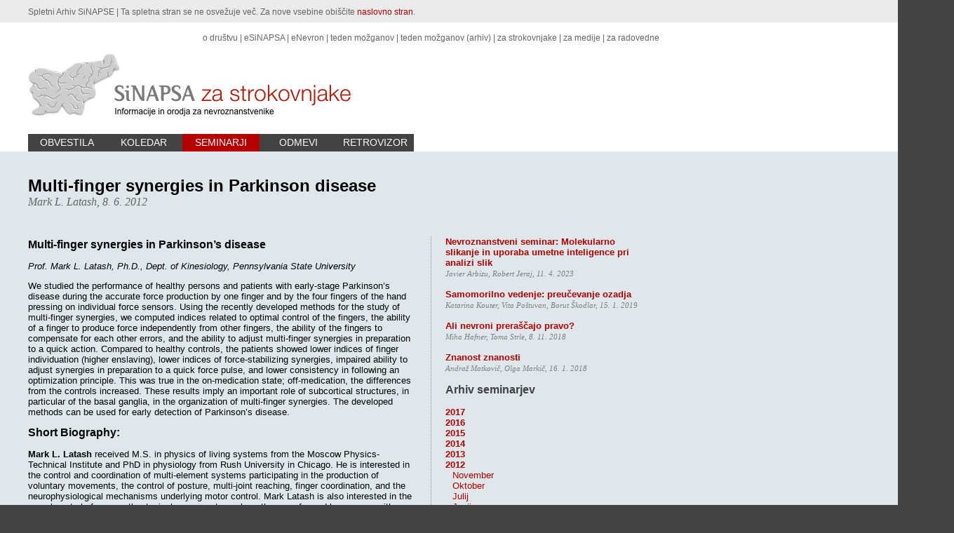

--- FILE ---
content_type: text/html; charset=UTF-8
request_url: https://www.sinapsa.org/pro/seminarji/Multi-finger_synergies_in_Parkinson_disease
body_size: 7641
content:
<!DOCTYPE html>

<html lang="en">
<head>
	<meta http-equiv="Content-Type" content="text/html; charset=utf-8">
		<meta name="twitter:card" content="summary">
	<meta name="twitter:site" content="@sinapsanet">
    <meta name="twitter:url" content="http://www.sinapsa.org/pro/seminarji/Multi-finger_synergies_in_Parkinson_disease">
    <meta name="twitter:title" content="Multi-finger synergies in Parkinson disease">
    <meta name="twitter:description" content="V sodelovanju s podjetjem [»Science to practice«](http://www.s2p.si/) smo izpeljali predavanje 
**prof. Marka Latasha**, *Dept. of Kinesiology, Pennsylvania State University*, ki je spregovoril o raziskovanju sposobnosti usklajevanju gibanja prsto">
	
	<title>SiNAPSA | Pro | Multi-finger synergies in Parkinson disease</title>
	<meta name="author" content="Grega Repovs">
    <link rel="stylesheet" href="/pro/media/base.css" type="text/css" />
    <script language="javascript" type="text/javascript" src="/pro/media/base.js"></script>
	
	<script src="http://ajax.googleapis.com/ajax/libs/jquery/1.7.2/jquery.min.js" type="text/javascript"></script>
	<script type="text/javascript" src="/pro/media/showdown.js"></script>

	<script type="text/javascript" src="/pro/media/lightbox-jq/js/lightbox.js"></script>
	<link rel="stylesheet"        href="/pro/media/lightbox-jq/css/lightbox.css" type="text/css" media="screen" />

	<script type="text/javascript" src="http://ajax.googleapis.com/ajax/libs/swfobject/2.2/swfobject.js" ></script>
    <script type="text/javascript" src="/pro/media/MidityVimeo.js" ></script>
    <script type="text/javascript" src="/pro/media/jquery.wookmark.min.js" ></script>
    <style>
            .subtitles {
                font-family: sans-serif;
                font-weight: bold;
                width: 500px;
                height: 50px;
                text-align: center;
            }
    </style>
    
	<script type="text/javascript" charset="utf-8">
		<!--
			var siteon = false;
			var linkson = false;

			function selectsite(s, l){
				if (siteon){
					document.getElementById(siteon).className = 'siteitem';
				}
				if (linkson){
					document.getElementById(linkson).style.display = 'none';
				}
				document.getElementById(s).className = 'siteitem siteitemon';
				document.getElementById(l).style.display = 'inline-block';

				linkson = l;
				siteon = s;
			}
		// -->
	</script>

	</head>
<body>
	<div id="topband">
					<div id="toparhiv">
   				Spletni Arhiv SiNAPSE | Ta spletna stran se ne osvežuje več. Za nove vsebine obiščite <a href="https://sinapsa.org">naslovno stran</a>.
			</div>
			    <div id="topbox">
	        <div id="topkazalo">
	             <!-- <a href="/radovedni">za radovedne</a> | <a href="/pro">za strokovnjake</a> | <a href="/mediji/aktualno">za medije</a> | <a href="/tm">teden možganov</a> | <a href="/enevron">eNevron</a> | <a href="/esinapsa">eSiNAPSA</a> | <a href="/slo/poslanstvo.php">o društvu</a>  -->
				 <a href="https://info.sinapsa.org">o društvu</a> | <a href="/esinapsa">eSiNAPSA</a> | <a href="/enevron">eNevron</a> | <a href="https://teden.mozganov.si">teden možganov</a> <span class="gray"> | <a href="/tm">teden možganov (arhiv)</a> | <a href="/pro">za strokovnjake</a> | <a href="/mediji/aktualno">za medije</a> | <a href="/radovedni">za radovedne</a> </span> 	        </div>
	        <div id="titlebox">
				<div id="toptitle">
					<img src="/radovedni/media/SinapsaPro.png" usemap="#kura" border=0>
					<map name="kura"><area shape="rect" coords="0,0,130,90" href="http://www.sinapsa.org"></map>
					<p class="pgsubtitle"></p>
				</div>
			</div>
			<div id="topmenu">
				<a href="/pro/obvestila"><div class="menuitem">OBVESTILA</div></a>
<a href="/pro/koledar"><div class="menuitem">KOLEDAR</div></a>
<a href="/pro/seminarji"><div class="menuitem menuitemon">SEMINARJI</div></a>
<a href="/pro/odmevi"><div class="menuitem">ODMEVI</div></a>
<a href="/pro/retrovizor"><div class="menuitem">RETROVIZOR</div></a>
			</div>
		</div>
	</div>
	<div id="centerband" style="background-color:rgb(223, 231, 235)">
		<div id="centerbox">
							<div id="centertitle">
					<p class="title">Multi-finger synergies in Parkinson disease</p>
		            <p class="subtitle">Mark L. Latash, 8. 6. 2012</p>
				</div>
				<div id="textbox">
		            <h2>Multi-finger synergies in Parkinson&#8217;s disease</h2>

<p><em>Prof. Mark L. Latash, Ph.D., 
Dept. of Kinesiology, Pennsylvania State University</em></p>

<p>We studied the performance of healthy persons and patients with early-stage Parkinson’s disease during the accurate force production by one finger and by the four fingers of the hand pressing on individual force sensors. Using the recently developed methods for the study of multi-finger synergies, we computed indices related to optimal control of the fingers, the ability of a finger to produce force independently from other fingers, the ability of the fingers to compensate for each other errors, and the ability to adjust multi-finger synergies in preparation to a quick action. Compared to healthy controls, the patients showed lower indices of finger individuation (higher enslaving), lower indices of force-stabilizing synergies, impaired ability to adjust synergies in preparation to a quick force pulse, and lower consistency in following an optimization principle. This was true in the on-medication state; off-medication, the differences from the controls increased. These results imply an important role of subcortical structures, in particular of the basal ganglia, in the organization of multi-finger synergies. The developed methods can be used for early detection of Parkinson&#8217;s disease.</p>

<h2>Short Biography:</h2>

<p><strong>Mark L. Latash</strong> received M.S. in physics of living systems from the Moscow Physics-Technical Institute and PhD in physiology from Rush University in Chicago. He is interested in the control and coordination of multi-element systems participating in the production of voluntary movements, the control of posture, multi-joint reaching, finger coordination, and the neurophysiological mechanisms underlying motor control. Mark Latash is also interested in the neural control of apparently atypical movements such as those performed by persons with Down syndrome, healthy elderly, and persons with neurological disorders, as well as in the effects of practice on motor coordination. Currently, Mark Latash is a Distinguished Professor and Director of the Motor Control Laboratory (Department of Kinesiology at Penn State). He served as the Founding Editor of <em>Motor Control</em> (1996-2007) and as the first President of the <em>International Society of Motor Control</em> (2001-2005). He published about 300 papers in refereed journals and several books including <em>Control of Human Movement</em> (1993), <em>Neurophysiological Basis of Movement</em> (1996, 2008), and <em>Synergy</em> (2008). Mark Latash is a Fellow of the <em>National Academy of Kinesiology</em> and a recipient of the Bernstein Prize (2007).</p>

<p>Predavanje bo moderiral dr. Nejc Šarabon.</p>

<p><a href="/pro/media/priponke/a232-FL-2012-jun.pdf" title="Informativni poster - Sinapsino predavanje, junij 2012">Informativni poster</a>.</p>
				</div>
				<div id="sidebox">
					<p class="sideboxarticle"><a href="/pro/seminarji/Vračajo_se_Nevroznanstveni_seminarji">Nevroznanstveni seminar: Molekularno slikanje in uporaba umetne inteligence pri analizi slik </a><br><span class="sideboxinfo">Javier Arbizu, Robert Jeraj, 11. 4. 2023</span></p>
<p class="sideboxarticle"><a href="/pro/seminarji/Drugi_SiNAPSIN_nevroznanstven_seminar">Samomorilno vedenje: preučevanje ozadja</a><br><span class="sideboxinfo">Katarina Kouter, Vita Poštuvan, Borut Škodlar, 15. 1. 2019</span></p>
<p class="sideboxarticle"><a href="/pro/seminarji/Prvi_SiNAPSIN_seminar">Ali nevroni preraščajo pravo?</a><br><span class="sideboxinfo">Miha Hafner, Toma Strle, 8. 11. 2018</span></p>
<p class="sideboxarticle"><a href="/pro/seminarji/Drugi_SiNAPSIN_seminar_Znanost_znanosti">Znanost znanosti</a><br><span class="sideboxinfo">Andraž Matkovič, Olga Markič, 16. 1. 2018</span></p>
<p class="sideboxtitle">Arhiv seminarjev</p>
<a class="ysideitem" href="" onclick="openy('2017'); return false;">2017</a><br><div id="2017" class="ysidebox" style="display:none"><a class="msideitem" href="" onclick="openm('2017-11'); return false;">November</a><br><div id="2017-11" class="msidebox" style="display:none"><p class="sideboxarticle"><a href="/pro/seminarji/seminar_mozgani_v_svetu_glasbe">Možgani v svetu glasbe</a><br><span class="sideboxinfo">Anka Slana Ozimič, Katarina Habe, Leon Stefanija, 30. 11. 2017</span></p>
</div>
<a class="msideitem" href="" onclick="openm('2017-01'); return false;">Januar</a><br><div id="2017-01" class="msidebox" style="display:none"><p class="sideboxarticle"><a href="/pro/seminarji/seminar_odvisnost_od_impulza_do_kompulzije">Sinapsin seminar: Odvisnosti - od impulza do kompulzije</a><br><span class="sideboxinfo">David Belin, 17. 1. 2017</span></p>
</div>
</div><a class="ysideitem" href="" onclick="openy('2016'); return false;">2016</a><br><div id="2016" class="ysidebox" style="display:none"><a class="msideitem" href="" onclick="openm('2016-12'); return false;">December</a><br><div id="2016-12" class="msidebox" style="display:none"><p class="sideboxarticle"><a href="/pro/seminarji/seminar_diagnosticiranje_dusevnih_motenj">Naj stvari so tri: diagnosticiranje duševnih motenj</a><br><span class="sideboxinfo">Emil Benedik, Julija Kržišnik, Sebastijan Veselič, 5. 12. 2016</span></p>
</div>
<a class="msideitem" href="" onclick="openm('2016-06'); return false;">Junij</a><br><div id="2016-06" class="msidebox" style="display:none"><p class="sideboxarticle"><a href="/pro/seminarji/seminar_misel_pove_vec_kot_tisoc_besed">Misel pove več kot tisoč besed</a><br><span class="sideboxinfo">Rok Žaucer, Jurij Dreo, Maja Rus Makovec, 20. 6. 2016</span></p>
</div>
<a class="msideitem" href="" onclick="openm('2016-05'); return false;">Maj</a><br><div id="2016-05" class="msidebox" style="display:none"><p class="sideboxarticle"><a href="/pro/seminarji/seminar_spolnost_in_mozgani">Spolnost in možgani</a><br><span class="sideboxinfo">Rok Jagodič, David B. Vodušek, Irena Rahne Otorepec, Ivan Bernik, 16. 5. 2016</span></p>
</div>
<a class="msideitem" href="" onclick="openm('2016-01'); return false;">Januar</a><br><div id="2016-01" class="msidebox" style="display:none"><p class="sideboxarticle"><a href="/pro/seminarji/seminar_povezovanje_nepovezanega">Povezovanje nepovezanega: Nove tehnike pri preučevanju shizofrenije</a><br><span class="sideboxinfo">Alan Antičevič, Grega Repovš, 4. 1. 2016</span></p>
</div>
</div><a class="ysideitem" href="" onclick="openy('2015'); return false;">2015</a><br><div id="2015" class="ysidebox" style="display:none"><a class="msideitem" href="" onclick="openm('2015-04'); return false;">April</a><br><div id="2015-04" class="msidebox" style="display:none"><p class="sideboxarticle"><a href="/pro/seminarji/ali_bo_racunalnik_po_sposobnosti_prehitel_cloveske_mozgane">Ali bo računalnik po sposobnosti prehitel človeške možgane?</a><br><span class="sideboxinfo">Dunja Mladenić, Grega Repovš, 15. 4. 2015</span></p>
</div>
<a class="msideitem" href="" onclick="openm('2015-02'); return false;">Februar</a><br><div id="2015-02" class="msidebox" style="display:none"><p class="sideboxarticle"><a href="/pro/seminarji/rewire_seminar">REWIRE - novo upanje v rehabilitaciji po možganski kapi</a><br><span class="sideboxinfo">Bernard Ženko, 19. 2. 2015</span></p>
</div>
<a class="msideitem" href="" onclick="openm('2015-01'); return false;">Januar</a><br><div id="2015-01" class="msidebox" style="display:none"><p class="sideboxarticle"><a href="/pro/seminarji/ali_imamo_svobodno_voljo">Ali imamo svobodno voljo?</a><br><span class="sideboxinfo">Janez Zidar, Sašo Dolenc, Maja Rus Makovec, 21. 1. 2015</span></p>
</div>
</div><a class="ysideitem" href="" onclick="openy('2014'); return false;">2014</a><br><div id="2014" class="ysidebox" style="display:none"><a class="msideitem" href="" onclick="openm('2014-03'); return false;">Marec</a><br><div id="2014-03" class="msidebox" style="display:none"><p class="sideboxarticle"><a href="/pro/seminarji/Razum_iz_trebuha_in_trebuh_brez_glave_-_psihonevroimunologij">Razum iz trebuha in trebuh brez glave - psihonevroimunologija</a><br><span class="sideboxinfo">Alojz Ihan, Ana Ožura, 19. 3. 2014</span></p>
</div>
<a class="msideitem" href="" onclick="openm('2014-02'); return false;">Februar</a><br><div id="2014-02" class="msidebox" style="display:none"><p class="sideboxarticle"><a href="/pro/seminarji/Z_glavo_nad_oblaki:__delovanje_telesa_in_možganov_na_veliki_">Z glavo nad oblaki:  delovanje telesa in možganov na veliki nadmorski višini</a><br><span class="sideboxinfo">Igor Mekjavić, Simon Brezovar, 26. 2. 2014</span></p>
</div>
</div><a class="ysideitem" href="" onclick="openy('2013'); return false;">2013</a><br><div id="2013" class="ysidebox" style="display:none"><a class="msideitem" href="" onclick="openm('2013-11'); return false;">November</a><br><div id="2013-11" class="msidebox" style="display:none"><p class="sideboxarticle"><a href="/pro/seminarji/Načela_fenomenološke_psihiatrije_in_njena_uporaba_na_primeru">Načela fenomenološke psihiatrije in njena uporaba na primeru čustvenega doživljanja pri pacientih s prvo epizodo psihotične motnje</a><br><span class="sideboxinfo">Borut Škodlar, Vid Vodušek, 20. 11. 2013</span></p>
</div>
<a class="msideitem" href="" onclick="openm('2013-10'); return false;">Oktober</a><br><div id="2013-10" class="msidebox" style="display:none"><p class="sideboxarticle"><a href="/pro/seminarji/Po_poti_raziskovanja_hrbtenjače">Po poti raziskovanja hrbtenjače</a><br><span class="sideboxinfo">Prof. Milan R. Dimitrijević, 9. 10. 2013</span></p>
</div>
<a class="msideitem" href="" onclick="openm('2013-05'); return false;">Maj</a><br><div id="2013-05" class="msidebox" style="display:none"><p class="sideboxarticle"><a href="/pro/seminarji/Tremor_in_umetna_inteligenca">Tremor: ko se srečata medicina in računalništvo</a><br><span class="sideboxinfo">Zvezdan Pirtošek, Matej Guid, 15. 5. 2013</span></p>
</div>
<a class="msideitem" href="" onclick="openm('2013-03'); return false;">Marec</a><br><div id="2013-03" class="msidebox" style="display:none"><p class="sideboxarticle"><a href="/pro/seminarji/sinapsa_izziv_energetski_vidik_zasvojenosti">Boj za preživetje - energijski vidik zasvojenosti in drugih bolezni</a><br><span class="sideboxinfo">Roman Paškulin, 27. 3. 2013</span></p>
</div>
<a class="msideitem" href="" onclick="openm('2013-02'); return false;">Februar</a><br><div id="2013-02" class="msidebox" style="display:none"><p class="sideboxarticle"><a href="/pro/seminarji/Selektivna_stimulacija_živca_vagusa">Selektivna stimulacija živca vagusa</a><br><span class="sideboxinfo">Janez Rozman in Polona Pečlin, 13. 2. 2013</span></p>
</div>
<script> <!-- 
currenty ='2012'; 
--> </script></div><a class="ysideitem" href="" onclick="openy('2012'); return false;">2012</a><br><div id="2012" class="ysidebox" style="display:block"><a class="msideitem" href="" onclick="openm('2012-11'); return false;">November</a><br><div id="2012-11" class="msidebox" style="display:none"><p class="sideboxarticle"><a href="/pro/seminarji/Vraščanje_senzoričnih_živčnih_vlaken_">Vraščanje senzoričnih živčnih vlaken v živčno anastomozo konec s stranjo</a><br><span class="sideboxinfo">prof. dr. Fajko Bajrović, dr. Tilen Žele, 18. 11. 2012</span></p>
</div>
<a class="msideitem" href="" onclick="openm('2012-10'); return false;">Oktober</a><br><div id="2012-10" class="msidebox" style="display:none"><p class="sideboxarticle"><a href="/pro/seminarji/From_animal_magnetism_to_neurobiology">From animal magnetism to neurobiology: how placebo affects the brain, modulates physiologic processes and impacts health</a><br><span class="sideboxinfo">Maja Bresjanac, Michael Kecht, 13. 10. 2012</span></p>
</div>
<a class="msideitem" href="" onclick="openm('2012-07'); return false;">Julij</a><br><div id="2012-07" class="msidebox" style="display:none"><p class="sideboxarticle"><a href="/pro/seminarji/Can_evolutionary_adaptive_mechanisms_to_environmental_stress">Can evolutionary adaptive mechanisms to environmental stress identify novel strategies to reduce brain injury following stroke?</a><br><span class="sideboxinfo">Robert Meller , 24. 7. 2012</span></p>
</div>
<script> <!-- 
currentm ='2012-06'; 
--> </script><a class="msideitem" href="" onclick="openm('2012-06'); return false;">Junij</a><br><div id="2012-06" class="msidebox" style="display:block"><p class="sideboxarticle"><a href="/pro/seminarji/Anesthetic_action_on_cognition:_current_frontiers">Anesthetic action on cognition: current frontiers</a><br><span class="sideboxinfo">Michael Perouansky, 20. 6. 2012</span></p>
<p class="sideboxarticle"><a href="/pro/seminarji/Multi-finger_synergies_in_Parkinson_disease">Multi-finger synergies in Parkinson disease</a><br><span class="sideboxinfo">Mark L. Latash, 8. 6. 2012</span></p>
</div>
<a class="msideitem" href="" onclick="openm('2012-05'); return false;">Maj</a><br><div id="2012-05" class="msidebox" style="display:none"><p class="sideboxarticle"><a href="/pro/seminarji/RNA_vezavni_protein_pri_amiotrofični_lateralni_sklerozi_in_f">RNA vezavni protein pri amiotrofični lateralni sklerozi in frontotemporalni lobarni degeneraciji</a><br><span class="sideboxinfo">Boris Rogelj, Maja Štalekar , 16. 5. 2012</span></p>
<p class="sideboxarticle"><a href="/pro/seminarji/Neuroeconomics:__The_Neurobiology_of_Loss_Aversion">Neuroeconomics:  The Neurobiology of Loss Aversion</a><br><span class="sideboxinfo">Benedetto de Martino, 10. 5. 2012</span></p>
</div>
<a class="msideitem" href="" onclick="openm('2012-04'); return false;">April</a><br><div id="2012-04" class="msidebox" style="display:none"><p class="sideboxarticle"><a href="/pro/seminarji/Žuželke_-_modelni_organizmi_za_proučevanje_živčnih_mrež_in_n">Žuželke - modelni organizmi za proučevanje živčnih mrež in njihove evolucije</a><br><span class="sideboxinfo">Maja Zorović, Nataša Stritih, 25. 4. 2012</span></p>
</div>
<a class="msideitem" href="" onclick="openm('2012-02'); return false;">Februar</a><br><div id="2012-02" class="msidebox" style="display:none"><p class="sideboxarticle"><a href="/pro/seminarji/Nevroendokrinologija_izražanja_osebnosti_pri_živalih_in_Impl">Nevroendokrinologija izražanja osebnosti pri živalih in Implicitne mere v psihologiji osebnosti  </a><br><span class="sideboxinfo">Simona Kralj Fišer, Gaja Zager Kocjan, 29. 2. 2012</span></p>
</div>
<a class="msideitem" href="" onclick="openm('2012-01'); return false;">Januar</a><br><div id="2012-01" class="msidebox" style="display:none"><p class="sideboxarticle"><a href="/pro/seminarji/Delovni_spomin:_spoznanja,_izzivi_in_možne_smeri_raziskovanj">Delovni spomin: spoznanja, izzivi in možne smeri raziskovanja</a><br><span class="sideboxinfo">Grega Repovš, Dejan Georgiev, 18. 1. 2012</span></p>
</div>
</div><a class="ysideitem" href="" onclick="openy('2011'); return false;">2011</a><br><div id="2011" class="ysidebox" style="display:none"><a class="msideitem" href="" onclick="openm('2011-12'); return false;">December</a><br><div id="2011-12" class="msidebox" style="display:none"><p class="sideboxarticle"><a href="/pro/seminarji/Sinapsa_predstavlja">Sinapsa predstavlja</a><br><span class="sideboxinfo">Extracellular Matrix Abnormalities in Schizophrenia, Harry Pantazopoulos, Ph.D. , 12. 12. 2011</span></p>
<p class="sideboxarticle"><a href="/pro/seminarji/Sinapsini_nevroznanstveni_seminarji">Video posnetki preteklih seminarjev dostopni na spletu</a><br><span class="sideboxinfo">Sinapsini nevroznanstveni seminarji, 2. 12. 2011</span></p>
</div>
<a class="msideitem" href="" onclick="openm('2011-11'); return false;">November</a><br><div id="2011-11" class="msidebox" style="display:none"><p class="sideboxarticle"><a href="/pro/seminarji/Spanje_in_motnje_spanja">Spanje in motnje spanja</a><br><span class="sideboxinfo">Leja Dolenc Grošelj, Bojan Rojc, 23. 11. 2011</span></p>
</div>
<a class="msideitem" href="" onclick="openm('2011-06'); return false;">Junij</a><br><div id="2011-06" class="msidebox" style="display:none"><p class="sideboxarticle"><a href="/pro/seminarji/From_phrenology_to_the_study_of_brain_integration">From phrenology to the study of brain integration </a><br><span class="sideboxinfo">Grega Repovš, Alan Antičević, 15. 6. 2011</span></p>
</div>
<a class="msideitem" href="" onclick="openm('2011-05'); return false;">Maj</a><br><div id="2011-05" class="msidebox" style="display:none"><p class="sideboxarticle"><a href="/pro/seminarji/Fizologija_astrocitov">Fizologija astrocitov</a><br><span class="sideboxinfo">Marko Kreft, Mateja Prebil, 25. 5. 2011</span></p>
</div>
<a class="msideitem" href="" onclick="openm('2011-04'); return false;">April</a><br><div id="2011-04" class="msidebox" style="display:none"><p class="sideboxarticle"><a href="/pro/seminarji/Epigenetski_biooznačevalci_pri_nevrodegenerativnih_boleznih">Epigenetski biooznačevalci pri nevrodegenerativnih boleznih</a><br><span class="sideboxinfo">Borut Peterlin, Maja Zadel, 13. 4. 2011</span></p>
</div>
<a class="msideitem" href="" onclick="openm('2011-01'); return false;">Januar</a><br><div id="2011-01" class="msidebox" style="display:none"><p class="sideboxarticle"><a href="/pro/seminarji/Is_experience_researchable">Is experience researchable</a><br><span class="sideboxinfo">Urban Kordeš, Christoph Huber, 12. 1. 2011</span></p>
</div>
</div><a class="ysideitem" href="" onclick="openy('2010'); return false;">2010</a><br><div id="2010" class="ysidebox" style="display:none"><a class="msideitem" href="" onclick="openm('2010-11'); return false;">November</a><br><div id="2010-11" class="msidebox" style="display:none"><p class="sideboxarticle"><a href="/pro/seminarji/Vmesniki_med_možgani_in_strojem">Vmesniki med možgani in strojem: kako daleč smo od pravih avatarjev?</a><br><span class="sideboxinfo">Aleš Belič, Vito Logar, 30. 11. 2010</span></p>
</div>
<a class="msideitem" href="" onclick="openm('2010-10'); return false;">Oktober</a><br><div id="2010-10" class="msidebox" style="display:none"><p class="sideboxarticle"><a href="/pro/seminarji/Fragile_X:_A_neurodevelopmental_family_afair">Fragile X: A family affair associated with neurodevelopmental and neurodegenerative disabilities</a><br><span class="sideboxinfo">Randi Hagerman, Jernej Kovač, 27. 10. 2010</span></p>
</div>
<a class="msideitem" href="" onclick="openm('2010-06'); return false;">Junij</a><br><div id="2010-06" class="msidebox" style="display:none"><p class="sideboxarticle"><a href="/pro/seminarji/Oblikovanje_ženskih_in_moških_možganov">Oblikovanje ženskih in moških možganov: mehanizmi nastanka spolno-značilnih razlik</a><br><span class="sideboxinfo">Gregor Majdič, Jasmina Kerčmar, 9. 6. 2010</span></p>
</div>
<a class="msideitem" href="" onclick="openm('2010-05'); return false;">Maj</a><br><div id="2010-05" class="msidebox" style="display:none"><p class="sideboxarticle"><a href="/pro/seminarji/Antipsychotic_Drugs:_A_review_of_their_pharmacology_and_the_">Antipsychotic Drugs: A review of their pharmacology and the potential role of p-glycoprotein inhibition</a><br><span class="sideboxinfo">Ronald See, Matej Markota, 19. 5. 2010</span></p>
</div>
</div>				</div>
					</div>
	</div>

	<div id="bottomband">
		<div id="bottombox">
			<img src="/pro/media/SpletisceSinapsa.png"><br>
			<div id="bottomsites">
				<a href="http://www.sinapsa.org/radovedni" onMouseOver="selectsite('s2','l2'); return true;"><div class="siteitem" id="s2">za radovedne</div></a>
				<a href="http://www.sinapsa.org/pro" onMouseOver="selectsite('s5','l5'); return true;"><div class="siteitem" id="s5">za strokovnjake</div></a>
				<a href="http://www.sinapsa.org/mediji" onMouseOver="selectsite('s6','l6'); return true;"><div class="siteitem" id="s6">za medije</div></a>
				<a href="http://www.sinapsa.org/tm" onMouseOver="selectsite('s3','l3'); return true;"><div class="siteitem" id="s3">Teden možganov</div></a>
				<a href="http://www.sinapsa.org/SNC09" onMouseOver="selectsite('s4','l4'); return true;"><div class="siteitem" id="s4">SiNAPSA srečanja</div></a>
				<a href="http://www.sinapsa.org/enevron" onMouseOver="selectsite('s7','l7'); return true;"><div class="siteitem" id="s7">SiNAPSA eNevron</div></a>
				<a href="http://www.sinapsa.org/enevron" onMouseOver="selectsite('s8','l8'); return true;"><div class="siteitem" id="s8">eSiNAPSA</div></a>
				<a href="http://www.zamozgane.si" onMouseOver="selectsite('s9','l9'); return true;"><div class="siteitem" id="s9">Za možgane</div></a>
				<a href="http://www.sinapsa.org/slo" onMouseOver="selectsite('s1','l1'); return true;"><div class="siteitem" id="s1">o društvu</div></a>
			</div>
			<div id="l1" class="bottomlinks" style="display:none">
				<div class="siteinfo">SiNAPSA se predstavi</div>
				<a href="http://www.sinapsa.org/slo/poslanstvo.php"><div class="siteitem">Poslanstvo</div></a>
				<a href="http://www.sinapsa.org/slo/organi.php"><div class="siteitem">Organi društva</div></a>
				<a href="http://www.sinapsa.org/slo/statut.php"><div class="siteitem">Statut</div></a>
				<a href="http://www.sinapsa.org/slo/dejavnosti.php"><div class="siteitem">Dejavnosti</div></a>
				<a href="http://www.sinapsa.org/slo/clani.php"><div class="siteitem">Člani</div></a>
			</div>
			<div id="l2" class="bottomlinks" style="display:none">
				<div class="siteinfo">Poljudne vsebine za obiskovalce vseh starosti</div>
				<a href="http://www.sinapsa.org/radovedni/novice"><div class="siteitem">Novice</div></a>
				<a href="http://www.sinapsa.org/radovedni/prispevki"><div class="siteitem">Prispevki</div></a>
				<a href="http://www.sinapsa.org/radovedni/dogodki"><div class="siteitem">Dogodki</div></a>
				<a href="http://www.sinapsa.org/radovedni/materiali"><div class="siteitem">Materiali</div></a>
				<a href="http://www.sinapsa.org/radovedni/povezave"><div class="siteitem">Povezave</div></a>
				<a href="http://www.sinapsa.org/radovedni/razstava"><div class="siteitem">Razstava</div></a>
			</div>
			<div id="l3" class="bottomlinks" style="display:none">
				<div class="siteinfo">Mednarodna akcija posvečena možganom</div>
				<a href="http://www.sinapsa.org/tm/program/"><div class="siteitem">Program</div></a>
				<a href="http://www.sinapsa.org/tm/materiali"><div class="siteitem">Materiali</div></a>
				<a href="http://www.sinapsa.org/tm/galerija"><div class="siteitem">Galerija</div></a>
				<a href="http://www.sinapsa.org/tm/natecaj"><div class="siteitem">Natečaj</div></a>
			</div>
			<div id="l4" class="bottomlinks" style="display:none">
				<div class="siteinfo">Mednarodna nevroznanstvena srečanja</div>
				<a href="http://www.sinapsa.org/SiNC13"><div class="siteitem">Sinapsina nevroznanstvena konferenca '13</div></a>
				<a href="http://www.sinapsa.org/SNC11"><div class="siteitem">Sinapsina nevroznanstvena konferenca '11</div></a>
				<a href="http://www.sinapsa.org/SNC09"><div class="siteitem">Sinapsina nevroznanstvena konferenca '09</div></a>
				<a href="http://www.sinapsa.org/S07/"><div class="siteitem">Sinapsina nevroznanstvena konferenca '07</div></a>
				<a href="http://www.sinapsa.org/S05"><div class="siteitem">Sinapsin nevroznanstveni simpozij '05</div></a>
				<a href="http://www.sinapsa.org/S04"><div class="siteitem">Sinapsin simpozij o spominu '04</div></a>
				<a href="http://www.sinapsa.org/Memos"><div class="siteitem">Memos '04 Poletna šola</div></a>
			</div>
			<div id="l5" class="bottomlinks" style="display:none">
				<div class="siteinfo">Strani za raziskovalce in strokovnjake</div>
				<a href="http://www.sinapsa.org/pro/obvestila"><div class="siteitem">Obvestila, dogodki in novice</div></a>
				<a href="http://www.sinapsa.org/pro/koledar"><div class="siteitem">SiNAPSA koledar nevroznanstvenih dogodkov</div></a>
				<a href="http://www.sinapsa.org/pro/seminarji"><div class="siteitem">Napovednik in arhiv SiNAPSA seminarjev</div></a>
			</div>
			<div id="l7" class="bottomlinks" style="display:none">
				<div class="siteinfo">Portal za nevroznanstveno pošto</div>
				<a href="http://www.sinapsa.org/enevron/prijava"><div class="siteitem">Prijava</div></a>
				<a href="http://www.sinapsa.org/enevron/posta"><div class="siteitem">Pošta</div></a>
				<a href="http://www.sinapsa.org/enevron/nabiralnik"><div class="siteitem">Nabiralnik</div></a>
				<a href="http://www.sinapsa.org/enevron/oddaja"><div class="siteitem">Oddaja</div></a>
				<a href="http://www.sinapsa.org/enevron/nastavitve"><div class="siteitem">Nastavitve</div></a>
			</div>
			<div id="l8" class="bottomlinks" style="display:none">
				<div class="siteinfo">Nevroznanstvena spletna revija</div>
				<a href="http://www.sinapsa.org/eSinapsa/"><div class="siteitem">Naslovnica</div></a>
				<a href="http://www.sinapsa.org/eSinapsa/clanki"><div class="siteitem">Članki</div></a>
				<a href="http://www.sinapsa.org/eSinapsa/aktualno"><div class="siteitem">Aktualno</div></a>
				<a href="http://www.sinapsa.org/eSinapsa/recenzije"><div class="siteitem">Recenzije</div></a>
				<a href="http://www.sinapsa.org/eSinapsa/korenine"><div class="siteitem">Korenine</div></a>
				<a href="http://www.sinapsa.org/eSinapsa/stevilke"><div class="siteitem">Številke</div></a>
			</div>
			<div id="l6" class="bottomlinks" style="display:none">
				<div class="siteinfo">Informacije za predstavnike medijev</div>
				<a href="http://www.sinapsa.org/mediji/sinapsa"><div class="siteitem">o SiNAPSI</div></a>
				<a href="http://www.sinapsa.org/mediji/aktualno"><div class="siteitem">Aktualno</div></a>
				<a href="http://www.sinapsa.org/mediji/materiali"><div class="siteitem">Materiali</div></a>
			</div>
			<div id="l9" class="bottomlinks" style="display:none">
				<div class="siteinfo">Akcija Za možgane</div>
				<a href="http://www.zamozgane.si/manifest"><div class="siteitem">Manifest</div></a>
				<a href="http://www.zamozgane.si/zakaj"><div class="siteitem">Zakaj</div></a>
				<a href="http://www.zamozgane.si/cilji"><div class="siteitem">Cilji</div></a>
				<a href="http://www.zamozgane.si/kako"><div class="siteitem">Kako</div></a>
				<a href="http://www.zamozgane.si/partnerji"><div class="siteitem">Partnerji</div></a>
				<a href="http://www.zamozgane.si/projekti"><div class="siteitem">Projekti</div></a>
				<a href="http://www.zamozgane.si/blog"><div class="siteitem">Blog</div></a>
			</div>

			<p>© SiNAPSA 2003-2012</p>
		</div>
	</div>

	
	
<script defer src="https://static.cloudflareinsights.com/beacon.min.js/vcd15cbe7772f49c399c6a5babf22c1241717689176015" integrity="sha512-ZpsOmlRQV6y907TI0dKBHq9Md29nnaEIPlkf84rnaERnq6zvWvPUqr2ft8M1aS28oN72PdrCzSjY4U6VaAw1EQ==" data-cf-beacon='{"version":"2024.11.0","token":"a5b93ecbc3f44511b8e98856206d9950","r":1,"server_timing":{"name":{"cfCacheStatus":true,"cfEdge":true,"cfExtPri":true,"cfL4":true,"cfOrigin":true,"cfSpeedBrain":true},"location_startswith":null}}' crossorigin="anonymous"></script>
</body>
</html>


--- FILE ---
content_type: text/css
request_url: https://www.sinapsa.org/pro/media/base.css
body_size: 2110
content:
td {
	vertical-align: top;
}
pre {
	border-bottom-color: #fceaa7;
	border-bottom-style: dashed;
	border-bottom-width: 1px;
	border-top-color: #fceaa7;
	border-top-style: dashed;
	border-top-width: 1px;
	background-color: #fcf9ef;
	color: #000;
}


form {
	clear: both;
}

body {
	text-align: left;
	color: #000;
	background-color: #434343;
	font: 10pt Arial, Helvetica, Verdana;
	border-style: none;
	padding: 0px;
	margin: 0px;
}


/**************************  BANNER  **********************/


#bannerband{
	width: 100%;
	min-width:940px;
	background-color: #a10000;
	margin: 0;
	padding: 0;
}

#bannerbox{
	font-size: 12px;
	color: #F0F0F0;
	width: 900px;
	text-align: left;
	padding: 1px 0 1px 40px;
	margin: 0;
}

#bannerbox a{
    color: #c0c0c0;
	text-decoration: none;
}

#bannerbox a:hover {
    color: #ffc472;
	text-decoration: none;
}

#bannerbox h1{
    font-weight: bold;
    color: #fef88a;
	text-decoration: none;
	font-size: 14px;
}

#bannerbox ul{
	padding-left: 10px;
	margin-left: 10px;
}


/************************ TOP STUFF ********************/

#topband{
	width: 100%;
	min-width:940px;
	background-color: #ffffff;
	text-align: left;
	margin: 0;
	padding: 0;
}

#topbox {
	width: 900px;
	display: block;
	padding: 15px 0 0 40px;
	text-align: left;
	border-style: none;
}

#toparhiv {
	width: 100%;
	text-align: left;
	color: rgb(100, 100, 100);
	background-color: #ebebeb;
	height: 12px;
	padding: 10px 40px;
	font-size: 12px;
	margin: 0;
}

#toparhiv a {
	color: #b40000;
	text-decoration: none;
}

#toparhiv a:hover {
	color:rgb(100, 100, 100);
	text-decoration: underline;
}



#topkazalo {
    width: 900px;
    text-align: right;
    color: rgb(100, 100, 100);
	font-size: 12px;
	margin: 0;
	padding: 0;
}

#topkazalo a{
	color: rgb(100, 100, 100);
	text-decoration: none;
}

#topkazalo a:hover {
    color: #b40000;
	text-decoration: underline;
}

#titlebox {
    width: 900px;
    height: 130px;
    text-align: left;
    margin: 0;
	padding: 0;
}

#toptitle {
    width: 600px;
    position: relative;
	margin: 15px auto 15px auto;
	display: inline-block;
	zoom:1; *display: inline; _height: 10px;  /* IE7 & IE6 hack */
}

.pgsubtitle {
	font-size: 12px;
	padding: 0px 0 0 0;
	margin: 0px 0 0 0;
}


#toplogo {
    width: 180px;
    text-align: right;
	float: right;
	clear: right;
	padding-left: 10px;
	padding-top: 15px;
}

#topmenu {
    width: 900px;
	clear: left;
	display: table-row;
}

#topmenu a{
	display: table-cell;
	text-decoration: none;
}

#topmenu a:hover{
	display: table-cell;
	color: rgb(250, 250, 250);
	text-decoration: none;
}

.menuitem {	
    color: rgb(250, 250, 250);
    display: table-cell;
    width: 110px;
    height: 25px;
    text-align: center;
    background-color: #434343;
	vertical-align: middle;
	font: normal 14px 'Arial', 'HelveticaNeue-Light', 'Helvetica Neue Light', 'Helvetica Neue', 'Arial', sans-serif;
	zoom:1; *display: inline; _height: 25px;  /* IE7 & IE6 hack */
}

.menuitemon{
	background-color: rgb(180,0,0);
}

.menuitem:hover{
    background-color: rgb(180,0,0);
}


#centerband{
	min-height: 440px;
	min-width:940px;
	width: 100%;
	background-color: #d9e4ff;
	text-align: left;
	margin: 0;
	padding: 0;
	clear: both;
}

#centerbox{
	width: 900px;
	text-align: left;
	padding: 0 0 20px 40px;
	vertical-align: top;
}


#centertitle {
	padding: 15px 0 30px 0
}

#textbox {
	width: 550px;
	display: inline-block;
	zoom:1; *display: inline; _height: 10px;  /* IE7 & IE6 hack */
}

#itembox{
	width: 890px;
	padding: 20px 0 20px 0;
}

.title {
	font-size: 24px;
	margin: 0px;
	padding: 20px 0 0 0;
	font-weight: bold;
}

.subtitle {
	padding: 0px 0 0 0;
	margin: 0px 0 0 0;
	font: italic 16px Georgia, "Times New Roman", Times, serif;
	color: #646464;
}

.ctitle {
	font-size: 20px;
	margin: 0px;
	padding: 20px 0 0 0;
	font-weight: bold;
	color: #990000;
}

/*************************************
/* 				Itembox		 		*/

.itemboxN {
	height: 220px;
	width: 200px;
	display: inline-block;
	border-right: 1px dashed #c2c2c2;
	font: 11px Verdana, "Lucida Grande", Lucida, sans-serif;
	padding: 10px 10px 10px 10px;
	overflow: hidden;
	vertical-align: top;
	border-bottom:1px dashed #c2c2c2;
	position: relative;
	zoom:1; *display: inline; _height: 220px;  /* IE7 & IE6 hack */
}

.itemboxW {
	height: 220px;
	width: 420px;
	display: inline-block;
	border-right: 1px dashed #c2c2c2;
	font: 13px Verdana, "Lucida Grande", Lucida, sans-serif;
	padding: 10px 10px 10px 10px;
	overflow: hidden;
	vertical-align: top;
	border-bottom:1px dashed #c2c2c2;
	position: relative;
	zoom:1; *display: inline; _height: 220px;  /* IE7 & IE6 hack */
}

.naprej {
	bottom: 0;
	text-align: right;
	padding: 2px 5px 2px 5px;
	font: 11px Verdana, "Lucida Grande", Lucida, sans-serif;
	background: transparent url(w90.png);
	background: rgba(254, 255, 254, 0.9) none;
	right: 0;
	position: absolute;
	float: right;
}

/* 				news		 		*/

.ninfo{
	color: #616773;
	margin: 10px 0 0 0;
	font: 12px "Helvetica Neue", Arial, Helvetica, Geneva, sans-serif;
}
.nsource{
	font-weight: bold;
}

.ndate {
	font-family: 'HelveticaNeue-Light', 'Helvetica Neue', 'Helvetica Neue Light', 'Arial', sans-serif;
}

.ntitle{
	color: #575757;
	margin: 7px 0 0 0;
	font: 16px "Helvetica Neue", Arial, Helvetica, Geneva, sans-serif;
}

.nurl{
	text-align: right;
}

/* 				articles		 		*/

.ainfo{
	color: #616773;
	margin: 3px 0 0 0;
	font: italic 12px Georgia, "Times New Roman", Times, serif;
}

.atitle{
	color: #575757;
	margin: 10px 0 0 0;
	font: 16px "Helvetica Neue", Arial, Helvetica, Geneva, sans-serif;
}

/* Sidebox */

#sidebox {
    width: 290px;
    text-align: left;
	vertical-align: top;
	border-left: 1px dotted #909090;
	margin: 10px 0 0 20px;
	padding: 0 0 0 20px;
	display: inline-block;
	zoom:1; *display: inline; _height: 290px;  /* IE7 & IE6 hack */
}

.sideboxtitle{
	font-weight: bold;
	margin: 0 0 15px 0;
	font-size: 16px;
	color: #404040;
}

.sideboxarticle{
	font-weight: bold;
	margin: 0 0 15px 0;
}

.sideboxinfo{
	font: italic normal 11px Georgia, "Times New Roman", Times, serif;
	color: #7e7e7e;
}

.ysideitem{
	font-weight: bold;
}

.msidebox{
	margin: 5px 0 5px 10px;
}

.ysidebox{
	margin: 0 0 10px 10px;
}


/************************************/
/* 				Floatmenu	 		*/
/************************************/


.float {
	
	width: 175px;
	height: auto;
	position: absolute;
	visibility: hidden;
	background: transparent url(b50.png);
	background: rgba(0,0,0,0.50) none;
	border: 1px solid #747a88;
	padding: 5px;
	color: #fff;
	font-family: "Helvetica Neue", Arial, Helvetica, Geneva, sans-serif;
	top: 1px;
	left: 1px;
}

.infoline {
	width: 170;
	display: block;
	padding-left: 3px;
	padding-right: 3px;
	font-weight: bold;
	color: #ffcb00;
}

.cline {
	width: 144;
	display: block;
	padding-left: 3px;
	padding-right: 3px;
}

.cline:hover{
	background: transparent url(w33.png);
	background: rgba(254,255,254,0.33) none;
}

/************************************/
/* 			Image styles	 		*/
/************************************/

.image_l3 {
	width: 412px;
	float: left;
	margin: 7px 7px 7px 0;
}

.image_l2 {
	width: 275px;
	float: left;
	margin: 7px 7px 7px 0;
}

.image_l1 {
	width: 140px;
	float: left;
	margin: 7px 7px 7px 0;
}

.image_d3 {
	width: 412px;
	float: right;
	margin: 7px 0px 7px 7px;
}

.image_d2 {
	width: 275px;
	float: right;
	margin: 7px 0px 7px 7px;
}

.image_d1 {
	width: 140px;
	float: right;
	margin: 7px 0px 7px 7px;
}

.image_p{
	width: 550px;
	margin: 7px 0px 7px 0px;
}

.image_l{
	margin: 7px 7px 7px 0px;
	float: left;
}

.image_d{
	margin: 7px 0px 7px 7px;
	float: right;
}

/************************************/
/* 				Mail styles	 		*/
/************************************/

.mail {
	display: block;
	padding: 5px 0px 5px 0px;
}

.mail_title {
	font-weight: bold;
	font-size: 14px;
	display: block;
}

.mail_author {
	color: #919191;
	padding-right: 5px;
	border-right: 1px solid #919191;
	display: inline-block;
	font: italic 11px Georgia, "Times New Roman", Times, serif;
	zoom:1; *display: inline; _height: 10px;  /* IE7 & IE6 hack */
}

.mail_author a {
	color: #3b558e;
}


.mail_date {
	color: #919191;
	padding: 0px 5px 0px 5px;
	border-right: 1px solid #919191;
	display: inline-block;
	font: italic 11px Georgia, "Times New Roman", Times, serif;
	zoom:1; *display: inline; _height: 10px;  /* IE7 & IE6 hack */
	
}

.mail_target {
	display: inline;
	font-size: 11px;
	padding: 0px 5px 0px 5px;
	border-right: 1px solid #919191;
	zoom:1; *display: inline; _height: 10px;  /* IE7 & IE6 hack */
}

.mail_delete {
	display: inline;
	font-size: 11px;
	padding: 0px 5px 0px 5px;
	zoom:1; *display: inline; _height: 10px;  /* IE7 & IE6 hack */
}


/* -------- mail pregled ----------*/

.pmail {
	display: block;
	padding: 5px 0px 5px 0px;
}

.pmail_title {
	font-weight: bold;
	font-size: 14px;
	display: block;
}

.pmail_author {
	color: #919191;
	padding-right: 5px;
	border-right: 1px solid #919191;
	display: inline-block;
	font: italic 11px Georgia, "Times New Roman", Times, serif;
	zoom:1; *display: inline; _height: 10px;  /* IE7 & IE6 hack */
}

.pmail_author a {
	color: #3b558e;
}


.pmail_date {
	color: #919191;
	padding: 0px 5px 0px 5px;
	border-right: 1px solid #919191;
	display: inline-block;
	font: italic 11px Georgia, "Times New Roman", Times, serif;
	zoom:1; *display: inline; _height: 10px;  /* IE7 & IE6 hack */
}

.pmail_target {
	color: #919191;
	padding: 0px 5px 0px 5px;
	display: inline-block;
	font: italic 11px Georgia, "Times New Roman", Times, serif;
	zoom:1; *display: inline; _height: 10px;  /* IE7 & IE6 hack */
}




/************************************/
/* 				Misc styles	 		*/
/************************************/

/* Form */

.field {
	text-align: right;
	vertical-align: top;
}



/* Footer */

#bottomband{
	width:100%;
	height:100%;
	min-height: 200px;
}
#bottombox{
	font-size: 12px;
	color: #c0c0c0;
	width: 920px;
	text-align: left;
	margin: 10px 0 0 40px;
	padding: 0;
}

#bottombox a{
    color: #c0c0c0;
	text-decoration: none;
}

#bottombox a:hover {
    color: #c0c0c0;
	text-decoration: none;
}

#bottomsites{
	width: 205px;
	text-align: left;
	margin: 10px 0 0 220px;
	padding: 0 10px 0 10px;
	border-left: 1px solid #c0c0c0;
	color: #c0c0c0;
	display: inline-block;
	vertical-align: top;
	zoom:1; *display: inline; _height: 250px;  /* IE7 & IE6 hack */
}

.bottomlinks{
	width: 330px;
	text-align: left;
	margin: 10px 0 0 0;
	padding: 0 10px 0 10px;
	display: inline-block;
	border-left: 1px solid #c0c0c0;
	zoom:1; *display: inline; _height: 250px;  /* IE7 & IE6 hack */
}


.siteitem {
	padding: 1px 5px 1px 5px;
}

.siteitemon{
    background-color: #606060;

}

.siteitem:hover{
    background-color: #606060;
}

.siteitem a{
    color: #c0c0c0;
	text-decoration: none;
}

.siteitem a:hover {
    color: #c0c0c0;
	text-decoration: none;
}

.siteinfo {
	color: #f4a030;
	padding: 1px 5px 1px 5px;
}

/* General formatting */


a {
	color: #b40000;
	text-decoration: none;
}

a:hover {
	color: #424242;
	text-decoration: underline;
}


.intro {
	font-size: 1.1em;
}

.note {
	font-size: 0.8em;
	color: #aaaaaa;
}


.text {
	font-size: 0.95em;
}

.section {
	font-weight: bold;
	margin-bottom: -0.9em;
}

h1 {
	margin-top: 6px;
	margin-bottom: 0;
	font: normal 2.5em 'HelveticaNeue-Light', 'Helvetica Neue', 'Helvetica Neue Light', 'Arial', sans-serif;
}

h2 {
	font-size: 1.2em;
}

hr{
	color:#c2c2c2;
	background-color:#c2c2c2;
	height:1px;
	border:none
}

.emphasis {
	font-family: 'HelveticaNeue-Light', 'Helvetica Neue', 'Helvetica Neue Light', 'Arial', sans-serif;
	text-transform: uppercase;
	color: #a70009;
}

.slim {
	font-family: 'HelveticaNeue-Light', 'Helvetica Neue', 'Helvetica Neue Light', 'Arial', sans-serif;
	color: #a70009;
	font-weight: normal;
}

.info {
	text-align: right;
	margin: 0;
	padding-bottom: 0px;
	font-family: 'HelveticaNeue-Light', 'Helvetica Neue', 'Helvetica Neue Light', 'Arial', sans-serif;
	font-size: 0.7em;
}


.bluish {
	border-bottom-color: #98a8f7;
	border-bottom-style: dashed;
	border-bottom-width: 1px;
	border-top-color: #98a8f7;
	border-top-style: dashed;
	border-top-width: 1px;
	background: transparent url(w10.png);
	background: rgba(255, 255, 255, 10) none;
	color: #000;
}

.bluehr {
	border-right-style: none;
	border-left-style: none;
	border-top-style: none;
	border-bottom-color: #98a8f7;
	border-bottom-style: dotted;
	border-bottom-width: 1px;
}

.footnotes {
	font-size: smaller;
}



#nmail {
	padding: 10px;
	background-color: rgb(255, 255, 255);
	border-color: gray;
	border-style: solid;
	border-width: 2px;
}

#esubject {
	font-size: larger;
	font-weight: bold;
}


.item {
	position: absolute;
	width: 260px;
	padding: 5px 15px 0 15px;
	background-color: #fff;
	box-shadow: 0 1px 3px rgba(34,25,25,0.4);
	-moz-box-shadow: 0 1px 2px rgba(34,25,25,0.4);
	-webkit-box-shadow: 0 1px 3px rgba(34,25,25,0.4);
	-moz-border-radius: 2px;
	-webkit-border-radius: 2px;
	border-radius: 2px;
	display: none;
}

.items {
	position: absolute;
	width: 240px;
	padding: 5px 15px 0 15px;
	background-color: #fff;
	box-shadow: 0 1px 3px rgba(34,25,25,0.4);
	-moz-box-shadow: 0 1px 2px rgba(34,25,25,0.4);
	-webkit-box-shadow: 0 1px 3px rgba(34,25,25,0.4);
	-moz-border-radius: 2px;
	-webkit-border-radius: 2px;
	border-radius: 2px;
	display: none;
	font-size: 11px;
	color: #888;
}

#itemlist{
	width: 890px;
	position: relative;
	min-height: 500px;
}

#itemlists{
	width: 550px;
	position: relative;
	min-height: 500px;
}

.itemlists{
	width: 550px;
	position: relative;
	min-height: 500px;
}


.dim {
	opacity: .4;
	-webkit-transition: opacity 0.5s ease-in-out;
	-moz-transition: opacity 0.5s ease-in-out;
    -o-transition: opacity 0.5s ease-in-out;
    transition: opacity 0.5s ease-in-out;
}
.dim:hover {
	opacity: 1.0;
}	


--- FILE ---
content_type: text/javascript
request_url: https://www.sinapsa.org/pro/media/MidityVimeo.js
body_size: 1568
content:
/*
 * MidityVimeoLib for embedding Vimeo clips and adding your subtitles
 * Copyright (C) 2010  Ing. J. Zandbergen, www.midity.com
 *
 * This program is free software: you can redistribute it and/or modify
 * it under the terms of the GNU General Public License as published by
 * the Free Software Foundation, either version 3 of the License, or
 * (at your option) any later version.
 *
 * This program is distributed in the hope that it will be useful,
 * but WITHOUT ANY WARRANTY; without even the implied warranty of
 * MERCHANTABILITY or FITNESS FOR A PARTICULAR PURPOSE.  See the
 * GNU General Public License for more details.
 *
 * You should have received a copy of the GNU General Public License
 * along with this program.  If not, see <http://www.gnu.org/licenses/>.
 */

/*
 * 2010 03 12 John Zandbergen
 *      Version 1.0: with the ability to have several movies on 1 page
 */
var MidityVimeoLib = {
    /* add an event to an object */
    addEvent: function() {
        if (window.addEventListener) {
            return function(el, type, fn) {
                el.addEventListener(type, fn, false);
            };
        } else if (window.attachEvent) {
            return function(el, type, fn) {
                var f = function() {
                    fn.call(el, window.event);
                };
                el.attachEvent('on' + type, f);
            };
        }
    }(),

    /* Initialize the library, which searches the page to make all moogaloop objects scriptable */
    initialize: function(){
        /* Get all embedded objects, we will scan through them to find the vimeo moogaloop.swf's */
        var objecten = document.getElementsByTagName("embed");
        var swfObjects = new Array();
        for(var i=0; i<objecten.length; i++)
        {
            if ( objecten[i].src.substr(0, "http://vimeo.com/moogaloop.swf".length) == "http://vimeo.com/moogaloop.swf")
            {
                // We found a moogaloop swf object
                swfObjects[swfObjects.length] = objecten[i];
            }
        }

        /* now we know the objects, let's replace them with loaded items */
        for(i=0; i<swfObjects.length; i++)
        {
            MidityVimeoLib.replace(swfObjects[i]);
        }
    },

    /* Replace an embedded moogaloop with a scriptable moogaloop */
    replace: function(embedObject){
        /* let's replace the embedded movie with a dynamically loaded one */
        /* first parse the data of the embedded swf */
        var parsedURI = MidityVimeoLib.parseURI(embedObject.src);

        /* first create a new div in which we are placing the new swf */
        var theNewDiv = document.createElement('div');
        theNewDiv.setAttribute("id", "MidityVimeo_" + parsedURI["options"]["clip_id"]);
        var width = embedObject.getAttribute("width");
        var height = embedObject.getAttribute("height");

        /*
         * everything is prepared. But due to the difference of objects in IE and others, we need
         * different approaches to replace the object.
         */
        if (embedObject.parentNode.tagName.toUpperCase() == "OBJECT")
        {
            /* We need to replace the parent node of the embed */
            embedObject.parentNode.parentNode.replaceChild(theNewDiv, embedObject.parentNode);
        }else{
            /* we need to replace the object itself */
            embedObject.parentNode.replaceChild(theNewDiv, embedObject);
        }

        var flashvars = {
            clip_id: parsedURI["options"]["clip_id"],
            show_portrait: parsedURI["options"]["show_portrait"],
            show_byline: parsedURI["options"]["show_byline"],
            show_title: parsedURI["options"]["show_title"],
            js_api: 1, 
            js_onLoad: 'MidityVimeoLib.loaded',
            js_swf_id: parsedURI["options"]["clip_id"]
        };
        var fullScreenAllowed = (parsedURI["options"]["fullscreen"]==1?'true':'false');
        var params = {
            allowscriptaccess: 'always',
            allowfullscreen: fullScreenAllowed
        };

        var attributes = {};

        swfobject.embedSWF(parsedURI["page"], "MidityVimeo_" + parsedURI["options"]["clip_id"], width, height, "9.0.0","expressInstall.swf", flashvars, params, attributes);
    },

    /* parse the url to a structured object */
    parseURI: function(URI){
        URI = decodeURI(URI);
        var r = URI.split("?");
        var keyvalues = r[1].split("&");
        var parsed = {
            "page":r[0],
            "options":{}
        };
        for(var i=0; i<keyvalues.length; i++)
        {
            var pair = keyvalues[i].split("=");
            parsed["options"][pair[0]] = pair[1];
        }
        return parsed;
    },

    /* this function is called after the newly embedded moogaloop is ready */
    loaded: function(swf_id){
        theSWF = document.getElementById("MidityVimeo_" + swf_id);
        theSWF.api_addEventListener('onProgress', 'MidityVimeoLib.onPlaying');
    },

    /* these are functions and variables to support subtitles */
    /* the subtitles are stored in here */
    subtitles: {},

    /* Call this function to attach subtitles to a movie */
    showSubtitles: function(clip_id, newSubtitles, div_id){
        MidityVimeoLib.subtitles[clip_id] = {
            "theDiv": div_id,
            "theSubtitles": newSubtitles
        };
    },

    /* This function is called during play. It shows the subtitle */
    onPlaying: function(time, clip_id){
        /* TODO: review code */
        if (MidityVimeoLib.subtitles[clip_id]){
            var subtitles = MidityVimeoLib.subtitles[clip_id].theSubtitles;
            var theDiv = MidityVimeoLib.subtitles[clip_id].theDiv;
            for(var i=0; i<subtitles.length; i++)
            {
                if ((subtitles[i][0] < time ) && (subtitles[i][1] > time))
                {
                    document.getElementById(theDiv).innerHTML = subtitles[i][2];
                    return;
                } else if (subtitles[i][0] > time ){
                    document.getElementById(theDiv).innerHTML = "";
                }
            }
        }
    }
}

MidityVimeoLib.addEvent(window, "load", MidityVimeoLib.initialize);
